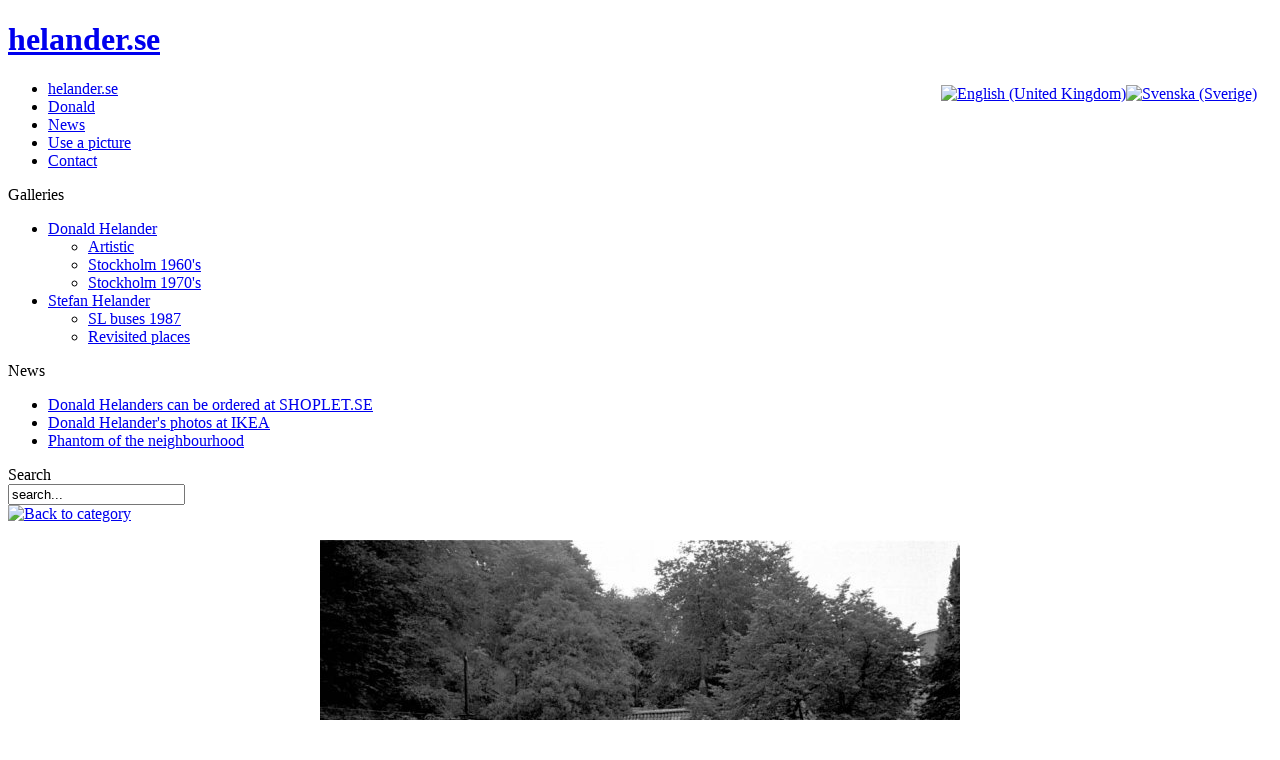

--- FILE ---
content_type: text/html; charset=utf-8
request_url: https://helander.se/index.php/en/donald-helander/stockholm-pictures-from-the-1960s/3-stockholm-pictures-from-the-1960s/detail/494-661207.html?phocaslideshow=0
body_size: 5429
content:
<!DOCTYPE html PUBLIC "-//W3C//DTD XHTML 1.0 Transitional//EN" "http://www.w3.org/TR/xhtml1/DTD/xhtml1-transitional.dtd">
<html xmlns="http://www.w3.org/1999/xhtml" xmlns:fb="http://www.facebook.com/2008/fbml" xml:lang="en-gb" lang="en-gb" >
<head>
 <meta http-equiv="X-UA-Compatible" content="IE=EmulateIE7" />
   <base href="https://helander.se/index.php/donald-helander/stockholm-pictures-from-the-1960s/3-stockholm-pictures-from-the-1960s/detail/494-661207.html" />
  <meta http-equiv="content-type" content="text/html; charset=utf-8" />
  <meta name="robots" content="index, follow" />
  <meta name="google-site-verification" content="GJuHMPVL0Zvcgjd7hfnVMpz7qWw5ZJ1Iij1im1TrPKg" />
  <meta name="keywords" content="playground, observatorielunden, stockholm, 1966" />
  <meta name="description" content="Playground in Observatorielunden, Stockholm. (1966)" />
  <meta name="generator" content="Joomla! 1.5 - Open Source Content Management" />
  <title>Stockholm 1960's</title>
  <link href="/favicon.ico" rel="shortcut icon" type="image/x-icon" />
  <link rel="stylesheet" href="/components/com_phocagallery/assets/phocagallery.css" type="text/css" />
  <link rel="stylesheet" href="/modules/mod_jflanguageselection/tmpl/mod_jflanguageselection.css" type="text/css" />

 <link rel="stylesheet" href="/templates/system/css/system.css" type="text/css" />
 <link rel="stylesheet" href="/templates/system/css/general.css" type="text/css" />
 <link rel="stylesheet" type="text/css" href="/templates/heltechhelander2/css/template.css" media="screen" />
 <!--[if IE 6]><link rel="stylesheet" href="/templates/heltechhelander2/css/template.ie6.css" type="text/css" media="screen" /><![endif]-->
 <!--[if IE 7]><link rel="stylesheet" href="/templates/heltechhelander2/css/template.ie7.css" type="text/css" media="screen" /><![endif]-->
 <script type="text/javascript" src="/plugins/system/JCH_Optimize/jscss.php?f=45983c93155eb55f0e54c4221579fb22&amp;type=js&amp;gz=gz"></script>
</head>
<body>
<div id="art-main">
<div class="art-sheet">
    <div class="art-sheet-tl"></div>
    <div class="art-sheet-tr"></div>
    <div class="art-sheet-bl"></div>
    <div class="art-sheet-br"></div>
    <div class="art-sheet-tc"></div>
    <div class="art-sheet-bc"></div>
    <div class="art-sheet-cl"></div>
    <div class="art-sheet-cr"></div>
    <div class="art-sheet-cc"></div>
    <div class="art-sheet-body">
<div class="art-header">
    <div class="art-header-png"></div>
    <div class="art-header-jpeg"></div>
<div class="art-logo">
 <h1 id="name-text" class="art-logo-name"><a href="/">helander.se</a></h1>
</div>
<!-- HELTECH -->
<div style="float: right; top: 0px; right: 0px; padding-top: 5px; padding-right: 15px; position: relative;">
  <div id="jflanguageselection"><div class="rawimages"><span id="active_language"><a href="https://helander.se/index.php/en/donald-helander/stockholm-pictures-from-the-1960s/3-stockholm-pictures-from-the-1960s/detail/494-661207.html?phocaslideshow=0"><img src="/components/com_joomfish/images/flags/en.gif" alt="English (United Kingdom)" title="English (United Kingdom)" /></a></span><span><a href="https://helander.se/index.php/sv/donald-helander/stockholm-pictures-from-the-1960s/3-stockholm-pictures-from-the-1960s/detail/494-661207.html?phocaslideshow=0"><img src="/components/com_joomfish/images/flags/sv.gif" alt="Svenska (Sverige)" title="Svenska (Sverige)" /></a></span></div></div><!--JoomFish V2.1.3 (Twinkle)-->
<!-- &copy; 2003-2010 Think Network, released under the GPL. -->
<!-- More information: at http://www.joomfish.net -->

</div>
<!-- END HELTECH -->

</div>
<div class="art-nav">
	<div class="l"></div>
	<div class="r"></div>
<ul class="art-menu"><li class="item1"><a href="https://helander.se/"><span class="l"> </span><span class="r"> </span><span class="t">helander.se</span></a></li><li class="item4"><a href="/index.php/en/donald.html"><span class="l"> </span><span class="r"> </span><span class="t">Donald</span></a></li><li class="item9"><a href="/index.php/en/news.html"><span class="l"> </span><span class="r"> </span><span class="t">News</span></a></li><li class="item15"><a href="/index.php/en/use-a-picture.html"><span class="l"> </span><span class="r"> </span><span class="t">Use a picture</span></a></li><li class="item5"><a href="/index.php/en/contact.html"><span class="l"> </span><span class="r"> </span><span class="t">Contact</span></a></li></ul></div>


<div class="art-content-layout">
    <div class="art-content-layout-row">
<div class="art-layout-cell art-sidebar1"><div class="art-block">
		    <div class="art-block-tl"></div>
		    <div class="art-block-tr"></div>
		    <div class="art-block-bl"></div>
		    <div class="art-block-br"></div>
		    <div class="art-block-tc"></div>
		    <div class="art-block-bc"></div>
		    <div class="art-block-cl"></div>
		    <div class="art-block-cr"></div>
		    <div class="art-block-cc"></div>
		    <div class="art-block-body">
		
		<div class="art-blockheader">
		    <div class="l"></div>
		    <div class="r"></div>
		     <div class="t">
		Galleries</div>
		</div>
		
				<div class="art-blockcontent">
		    <div class="art-blockcontent-body">
		<!-- block-content -->
		
		<ul class="menu"><li class="parent active item6"><a href="/index.php/en/donald-helander.html"><span>Donald Helander</span></a><ul><li class="item17"><a href="/index.php/en/donald-helander/artistic.html"><span>Artistic</span></a></li><li id="current" class="active item14"><a href="/index.php/en/donald-helander/stockholm-pictures-from-the-1960s.html"><span>Stockholm 1960's</span></a></li><li class="item16"><a href="/index.php/en/donald-helander/stockholm-1970s.html"><span>Stockholm 1970's</span></a></li></ul></li><li class="parent item8"><a href="/index.php/en/stefan-helander.html"><span>Stefan Helander</span></a><ul><li class="item20"><a href="/index.php/en/stefan-helander/sl-buses-1987.html"><span>SL buses 1987</span></a></li><li class="item22"><a href="/index.php/en/stefan-helander/revisited-places.html"><span>Revisited places</span></a></li></ul></li></ul>
		<!-- /block-content -->
		
				<div class="cleared"></div>
		    </div>
		</div>
		
		
				<div class="cleared"></div>
		    </div>
		</div>
		
<div class="art-block">
		    <div class="art-block-tl"></div>
		    <div class="art-block-tr"></div>
		    <div class="art-block-bl"></div>
		    <div class="art-block-br"></div>
		    <div class="art-block-tc"></div>
		    <div class="art-block-bc"></div>
		    <div class="art-block-cl"></div>
		    <div class="art-block-cr"></div>
		    <div class="art-block-cc"></div>
		    <div class="art-block-body">
		
		<div class="art-blockheader">
		    <div class="l"></div>
		    <div class="r"></div>
		     <div class="t">
		News</div>
		</div>
		
				<div class="art-blockcontent">
		    <div class="art-blockcontent-body">
		<!-- block-content -->
		
		<ul class="latestnews">
	<li class="latestnews">
		<a href="/index.php/en/news/8-donald-helanders-can-be-ordered-at-shopletse.html" class="latestnews">
			Donald Helanders can be ordered at SHOPLET.SE</a>
	</li>
	<li class="latestnews">
		<a href="/index.php/en/news/3-donald-helander-at-ikea.html" class="latestnews">
			Donald Helander's photos at IKEA</a>
	</li>
	<li class="latestnews">
		<a href="/index.php/en/news/4-phantom-of-the-neighbourhood.html" class="latestnews">
			Phantom of the neighbourhood</a>
	</li>
</ul>
		<!-- /block-content -->
		
				<div class="cleared"></div>
		    </div>
		</div>
		
		
				<div class="cleared"></div>
		    </div>
		</div>
		
<div class="art-block">
		    <div class="art-block-tl"></div>
		    <div class="art-block-tr"></div>
		    <div class="art-block-bl"></div>
		    <div class="art-block-br"></div>
		    <div class="art-block-tc"></div>
		    <div class="art-block-bc"></div>
		    <div class="art-block-cl"></div>
		    <div class="art-block-cr"></div>
		    <div class="art-block-cc"></div>
		    <div class="art-block-body">
		
		<div class="art-blockheader">
		    <div class="l"></div>
		    <div class="r"></div>
		     <div class="t">
		Search</div>
		</div>
		
				<div class="art-blockcontent">
		    <div class="art-blockcontent-body">
		<!-- block-content -->
		
		<form action="index.php" method="post">
	<div class="search">
		<input name="searchword" id="mod_search_searchword" maxlength="20" alt="Search" class="inputbox" type="text" size="20" value="search..."  onblur="if(this.value=='') this.value='search...';" onfocus="if(this.value=='search...') this.value='';" />	</div>
	<input type="hidden" name="task"   value="search" />
	<input type="hidden" name="option" value="com_search" />
	<input type="hidden" name="Itemid" value="14" />
</form>
		<!-- /block-content -->
		
				<div class="cleared"></div>
		    </div>
		</div>
		
		
				<div class="cleared"></div>
		    </div>
		</div>
		
</div>
<div class="art-layout-cell art-content">

<div class="art-post">
		    <div class="art-post-body">
		<div class="art-post-inner">
		
				<div class="art-postcontent">
		    <!-- article-content -->
		
		<script type="text/javascript"> 
/* <![CDATA[ */    
/***********************************************
* Ultimate Fade-In Slideshow (v1.51): � Dynamic Drive (http://www.dynamicdrive.com)
* This notice MUST stay intact for legal use
* Visit http://www.dynamicdrive.com/ for this script and 100s more.
***********************************************/
 
var fadeimages=new Array()
fadeimages[0]=["/images/phocagallery/donald_helander/stockholm_1960/thumbs/phoca_thumb_l_650741.jpg", "", ""];
fadeimages[1]=["/images/phocagallery/donald_helander/stockholm_1960/thumbs/phoca_thumb_l_610319.jpg", "", ""];
fadeimages[2]=["/images/phocagallery/donald_helander/stockholm_1960/thumbs/phoca_thumb_l_610320.jpg", "", ""];
fadeimages[3]=["/images/phocagallery/donald_helander/stockholm_1960/thumbs/phoca_thumb_l_610321.jpg", "", ""];
fadeimages[4]=["/images/phocagallery/donald_helander/stockholm_1960/thumbs/phoca_thumb_l_610323.jpg", "", ""];
fadeimages[5]=["/images/phocagallery/donald_helander/stockholm_1960/thumbs/phoca_thumb_l_650609.jpg", "", ""];
fadeimages[6]=["/images/phocagallery/donald_helander/stockholm_1960/thumbs/phoca_thumb_l_650612.jpg", "", ""];
fadeimages[7]=["/images/phocagallery/donald_helander/stockholm_1960/thumbs/phoca_thumb_l_650716.jpg", "", ""];
fadeimages[8]=["/images/phocagallery/donald_helander/stockholm_1960/thumbs/phoca_thumb_l_660231.jpg", "", ""];
fadeimages[9]=["/images/phocagallery/donald_helander/stockholm_1960/thumbs/phoca_thumb_l_660233.jpg", "", ""];
fadeimages[10]=["/images/phocagallery/donald_helander/stockholm_1960/thumbs/phoca_thumb_l_660304.jpg", "", ""];
fadeimages[11]=["/images/phocagallery/donald_helander/stockholm_1960/thumbs/phoca_thumb_l_660331.jpg", "", ""];
fadeimages[12]=["/images/phocagallery/donald_helander/stockholm_1960/thumbs/phoca_thumb_l_660406.jpg", "", ""];
fadeimages[13]=["/images/phocagallery/donald_helander/stockholm_1960/thumbs/phoca_thumb_l_660412.jpg", "", ""];
fadeimages[14]=["/images/phocagallery/donald_helander/stockholm_1960/thumbs/phoca_thumb_l_660801.jpg", "", ""];
fadeimages[15]=["/images/phocagallery/donald_helander/stockholm_1960/thumbs/phoca_thumb_l_660802.jpg", "", ""];
fadeimages[16]=["/images/phocagallery/donald_helander/stockholm_1960/thumbs/phoca_thumb_l_660803.jpg", "", ""];
fadeimages[17]=["/images/phocagallery/donald_helander/stockholm_1960/thumbs/phoca_thumb_l_660910.jpg", "", ""];
fadeimages[18]=["/images/phocagallery/donald_helander/stockholm_1960/thumbs/phoca_thumb_l_661103.jpg", "", ""];
fadeimages[19]=["/images/phocagallery/donald_helander/stockholm_1960/thumbs/phoca_thumb_l_661106.jpg", "", ""];
fadeimages[20]=["/images/phocagallery/donald_helander/stockholm_1960/thumbs/phoca_thumb_l_661110.jpg", "", ""];
fadeimages[21]=["/images/phocagallery/donald_helander/stockholm_1960/thumbs/phoca_thumb_l_691008.jpg", "", ""];
fadeimages[22]=["/images/phocagallery/donald_helander/stockholm_1960/thumbs/phoca_thumb_l_691325.jpg", "", ""];
fadeimages[23]=["/images/phocagallery/donald_helander/stockholm_1960/thumbs/phoca_thumb_l_691330.jpg", "", ""];
fadeimages[24]=["/images/phocagallery/donald_helander/stockholm_1960/thumbs/phoca_thumb_l_691332.jpg", "", ""];
fadeimages[25]=["/images/phocagallery/donald_helander/stockholm_1960/thumbs/phoca_thumb_l_661112.jpg", "", ""];
fadeimages[26]=["/images/phocagallery/donald_helander/stockholm_1960/thumbs/phoca_thumb_l_661118.jpg", "", ""];
fadeimages[27]=["/images/phocagallery/donald_helander/stockholm_1960/thumbs/phoca_thumb_l_661120.jpg", "", ""];
fadeimages[28]=["/images/phocagallery/donald_helander/stockholm_1960/thumbs/phoca_thumb_l_661122.jpg", "", ""];
fadeimages[29]=["/images/phocagallery/donald_helander/stockholm_1960/thumbs/phoca_thumb_l_661123.jpg", "", ""];
fadeimages[30]=["/images/phocagallery/donald_helander/stockholm_1960/thumbs/phoca_thumb_l_661129.jpg", "", ""];
fadeimages[31]=["/images/phocagallery/donald_helander/stockholm_1960/thumbs/phoca_thumb_l_661134.jpg", "", ""];
fadeimages[32]=["/images/phocagallery/donald_helander/stockholm_1960/thumbs/phoca_thumb_l_661203.jpg", "", ""];
fadeimages[33]=["/images/phocagallery/donald_helander/stockholm_1960/thumbs/phoca_thumb_l_661207.jpg", "", ""];
fadeimages[34]=["/images/phocagallery/donald_helander/stockholm_1960/thumbs/phoca_thumb_l_661214.jpg", "", ""];
fadeimages[35]=["/images/phocagallery/donald_helander/stockholm_1960/thumbs/phoca_thumb_l_661226.jpg", "", ""];
fadeimages[36]=["/images/phocagallery/donald_helander/stockholm_1960/thumbs/phoca_thumb_l_661227.jpg", "", ""];
fadeimages[37]=["/images/phocagallery/donald_helander/stockholm_1960/thumbs/phoca_thumb_l_661230.jpg", "", ""];
fadeimages[38]=["/images/phocagallery/donald_helander/stockholm_1960/thumbs/phoca_thumb_l_690932.jpg", "", ""];
fadeimages[39]=["/images/phocagallery/donald_helander/stockholm_1960/thumbs/phoca_thumb_l_691201.jpg", "", ""];
fadeimages[40]=["/images/phocagallery/donald_helander/stockholm_1960/thumbs/phoca_thumb_l_691208.jpg", "", ""];
fadeimages[41]=["/images/phocagallery/donald_helander/stockholm_1960/thumbs/phoca_thumb_l_691216.jpg", "", ""];
fadeimages[42]=["/images/phocagallery/donald_helander/stockholm_1960/thumbs/phoca_thumb_l_670812.jpg", "", ""];
fadeimages[43]=["/images/phocagallery/donald_helander/stockholm_1960/thumbs/phoca_thumb_l_670814.jpg", "", ""];
fadeimages[44]=["/images/phocagallery/donald_helander/stockholm_1960/thumbs/phoca_thumb_l_670817.jpg", "", ""];
fadeimages[45]=["/images/phocagallery/donald_helander/stockholm_1960/thumbs/phoca_thumb_l_670822.jpg", "", ""];
fadeimages[46]=["/images/phocagallery/donald_helander/stockholm_1960/thumbs/phoca_thumb_l_690322.jpg", "", ""];
fadeimages[47]=["/images/phocagallery/donald_helander/stockholm_1960/thumbs/phoca_thumb_l_690330.jpg", "", ""];
fadeimages[48]=["/images/phocagallery/donald_helander/stockholm_1960/thumbs/phoca_thumb_l_661236.jpg", "", ""];
fadeimages[49]=["/images/phocagallery/donald_helander/stockholm_1960/thumbs/phoca_thumb_l_6xdm0140.JPG", "", ""];
fadeimages[50]=["/images/phocagallery/donald_helander/stockholm_1960/thumbs/phoca_thumb_l_6xdm0142.JPG", "", ""];
fadeimages[51]=["/images/phocagallery/donald_helander/stockholm_1960/thumbs/phoca_thumb_l_6xdm0144.JPG", "", ""];
fadeimages[52]=["/images/phocagallery/donald_helander/stockholm_1960/thumbs/phoca_thumb_l_6xdm0154.JPG", "", ""];
fadeimages[53]=["/images/phocagallery/donald_helander/stockholm_1960/thumbs/phoca_thumb_l_6xdm0159.JPG", "", ""];
fadeimages[54]=["/images/phocagallery/donald_helander/stockholm_1960/thumbs/phoca_thumb_l_6xdm0161.JPG", "", ""];
fadeimages[55]=["/images/phocagallery/donald_helander/stockholm_1960/thumbs/phoca_thumb_l_6xdm0173.JPG", "", ""];
fadeimages[56]=["/images/phocagallery/donald_helander/stockholm_1960/thumbs/phoca_thumb_l_6xdm0178.JPG", "", ""];
 
var fadebgcolor="#000000"
 
var fadearray=new Array() /*array to cache fadeshow instances*/
var fadeclear=new Array() /*array to cache corresponding clearinterval pointers*/
 
var dom=(document.getElementById) /*modern dom browsers*/
var iebrowser=document.all
 
function fadeshow(theimages, fadewidth, fadeheight, borderwidth, delay, pause, displayorder){
this.pausecheck=pause
this.mouseovercheck=0
this.delay=delay
this.degree=10 /*initial opacity degree (10%)*/
this.curimageindex=0
this.nextimageindex=1
fadearray[fadearray.length]=this
this.slideshowid=fadearray.length-1
this.canvasbase="canvas"+this.slideshowid
this.curcanvas=this.canvasbase+"_0"
if (typeof displayorder!="undefined")
theimages.sort(function() {return 0.5 - Math.random();}) /*thanks to Mike (aka Mwinter) :)*/
this.theimages=theimages
this.imageborder=parseInt(borderwidth)
this.postimages=new Array() /*preload images*/
for (p=0;p<theimages.length;p++){
this.postimages[p]=new Image()
this.postimages[p].src=theimages[p][0]
}
 
var fadewidth=fadewidth+this.imageborder*2
var fadeheight=fadeheight+this.imageborder*2
 
if (iebrowser&&dom||dom) /*if IE5+ or modern browsers (ie: Firefox)*/
document.write('<div id="master'+this.slideshowid+'" style="position:relative;width:'+fadewidth+'px;height:'+fadeheight+'px;overflow:hidden;"><div id="'+this.canvasbase+'_0" style="position:absolute;width:'+fadewidth+'px;height:'+fadeheight+'px;top:0;left:0;filter:progid:DXImageTransform.Microsoft.alpha(opacity=10);opacity:0.1;-moz-opacity:0.1;-khtml-opacity:0.1;background-color:'+fadebgcolor+'"></div><div id="'+this.canvasbase+'_1" style="position:absolute;width:'+fadewidth+'px;height:'+fadeheight+'px;top:0;left:0;filter:progid:DXImageTransform.Microsoft.alpha(opacity=10);opacity:0.1;-moz-opacity:0.1;-khtml-opacity:0.1;background-color:'+fadebgcolor+'"></div></div>')
else
document.write('<div><img name="defaultslide'+this.slideshowid+'" src="'+this.postimages[0].src+'"></div>')
 
if (iebrowser&&dom||dom) /*if IE5+ or modern browsers such as Firefox*/
this.startit()
else{
this.curimageindex++
setInterval("fadearray["+this.slideshowid+"].rotateimage()", this.delay)
}
}

function fadepic(obj){
if (obj.degree<100){
obj.degree+=10
if (obj.tempobj.filters&&obj.tempobj.filters[0]){
if (typeof obj.tempobj.filters[0].opacity=="number") /*if IE6+*/
obj.tempobj.filters[0].opacity=obj.degree
else /*else if IE5.5-*/
obj.tempobj.style.filter="alpha(opacity="+obj.degree+")"
}
else if (obj.tempobj.style.MozOpacity)
obj.tempobj.style.MozOpacity=obj.degree/101
else if (obj.tempobj.style.KhtmlOpacity)
obj.tempobj.style.KhtmlOpacity=obj.degree/100
else if (obj.tempobj.style.opacity&&!obj.tempobj.filters)
obj.tempobj.style.opacity=obj.degree/101
}
else{
clearInterval(fadeclear[obj.slideshowid])
obj.nextcanvas=(obj.curcanvas==obj.canvasbase+"_0")? obj.canvasbase+"_0" : obj.canvasbase+"_1"
obj.tempobj=iebrowser? iebrowser[obj.nextcanvas] : document.getElementById(obj.nextcanvas)
obj.populateslide(obj.tempobj, obj.nextimageindex)
obj.nextimageindex=(obj.nextimageindex<obj.postimages.length-1)? obj.nextimageindex+1 : 0
setTimeout("fadearray["+obj.slideshowid+"].rotateimage()", obj.delay)
}
}
 
fadeshow.prototype.populateslide=function(picobj, picindex){
var slideHTML=""
if (this.theimages[picindex][1]!="") /*if associated link exists for image*/
slideHTML='<a HREF="'+this.theimages[picindex][1]+'" target="'+this.theimages[picindex][2]+'">'
slideHTML+='<table border="0" cellpadding="0" cellspacing="0" style="text-align:center;margin: auto;"><tr><td style="text-align:center;" align="center" valign="middle" height="480"><img style="vertical-align:middle;" SRC="'+this.postimages[picindex].src+'" border="'+this.imageborder+'px"></td></tr></table>'
if (this.theimages[picindex][1]!="") /*if associated link exists for image*/
slideHTML+='</a>'
picobj.innerHTML=slideHTML
}
 
 
fadeshow.prototype.rotateimage=function(){
if (this.pausecheck==1) /*if pause onMouseover enabled, cache object*/
var cacheobj=this
if (this.mouseovercheck==1)
setTimeout(function(){cacheobj.rotateimage()}, 100)
else if (iebrowser&&dom||dom){
this.resetit()
var crossobj=this.tempobj=iebrowser? iebrowser[this.curcanvas] : document.getElementById(this.curcanvas)
crossobj.style.zIndex++
fadeclear[this.slideshowid]=setInterval("fadepic(fadearray["+this.slideshowid+"])",50)
this.curcanvas=(this.curcanvas==this.canvasbase+"_0")? this.canvasbase+"_1" : this.canvasbase+"_0"
}
else{
var ns4imgobj=document.images['defaultslide'+this.slideshowid]
ns4imgobj.src=this.postimages[this.curimageindex].src
}
this.curimageindex=(this.curimageindex<this.postimages.length-1)? this.curimageindex+1 : 0
}
 
fadeshow.prototype.resetit=function(){
this.degree=10
var crossobj=iebrowser? iebrowser[this.curcanvas] : document.getElementById(this.curcanvas)
if (crossobj.filters&&crossobj.filters[0]){
if (typeof crossobj.filters[0].opacity=="number") /*if IE6+*/
crossobj.filters(0).opacity=this.degree
else /*else if IE5.5-*/
crossobj.style.filter="alpha(opacity="+this.degree+")"
}
else if (crossobj.style.MozOpacity)
crossobj.style.MozOpacity=this.degree/101
else if (crossobj.style.KhtmlOpacity)
crossobj.style.KhtmlOpacity=this.degree/100
else if (crossobj.style.opacity&&!crossobj.filters)
crossobj.style.opacity=this.degree/101
}
 
 
fadeshow.prototype.startit=function(){
var crossobj=iebrowser? iebrowser[this.curcanvas] : document.getElementById(this.curcanvas)
this.populateslide(crossobj, this.curimageindex)
if (this.pausecheck==1){ /*IF SLIDESHOW SHOULD PAUSE ONMOUSEOVER*/
var cacheobj=this
var crossobjcontainer=iebrowser? iebrowser["master"+this.slideshowid] : document.getElementById("master"+this.slideshowid)
crossobjcontainer.onmouseover=function(){cacheobj.mouseovercheck=1}
crossobjcontainer.onmouseout=function(){cacheobj.mouseovercheck=0}
}
this.rotateimage()
}

function disableBackAndNext()
{
document.getElementById("next").Disable=true
}
function disableBackAndPrev()
{
document.getElementById("prev").Disable=true
}
/* ]]> */
</script><div id="phocagallery"><div><a href="/index.php/en/donald-helander/stockholm-pictures-from-the-1960s/category/3-stockholm-pictures-from-the-1960s.html" title="Back to category"><img src="/components/com_phocagallery/assets/images/icon-up-images.png" alt="Back to category"  /></a></div><center style="padding-top:10px"><table border="0" width="100%"><tr><td colspan="6" align="center" valign="middle" height="480" style="height:480px" ><div id="image-box" style="width:640px;margin: auto;padding: 0;"><a href="#" onclick=""><img src="/images/phocagallery/donald_helander/stockholm_1960/thumbs/phoca_thumb_l_661207.jpg" alt="Playground in Observatorielunden, Stockholm. (1966)"  /></a><div id="description-msg" style="background:#000000"><div id="description-text" style="background:#000000;color:#ffffff;font-size:11px">661207 - <p>Playground in Observatorielunden, Stockholm. (1966)</p></div></div></div></td></tr><tr><td align="left" width="30%" style="padding-left:48px"><a href="/index.php/en/donald-helander/stockholm-pictures-from-the-1960s/3-stockholm-pictures-from-the-1960s/detail/493-661203.html" title="Previous image" id="prev" onclick="disableBackAndPrev()" ><img src="/components/com_phocagallery/assets/images/icon-prev.png" alt="Previous image"  /></a></td><td align="center"><img src="/components/com_phocagallery/assets/images/icon-stop-grey.png" alt="Stop slideshow"  /></td><td align="center"><a href="/index.php/en/donald-helander/stockholm-pictures-from-the-1960s/3-stockholm-pictures-from-the-1960s/detail/494-661207.html?phocaslideshow=1" title="Start slideshow"><img src="/components/com_phocagallery/assets/images/icon-play.png" alt="Start slideshow"  /></a></td><td align="center"><a href="/index.php/en/donald-helander/stockholm-pictures-from-the-1960s/3-stockholm-pictures-from-the-1960s/detail/494-661207.html" onclick="" title="Refresh" ><img src="/components/com_phocagallery/assets/images/icon-reload.png" alt="Refresh"  /></a></td><td align="right" width="30%" style="padding-right:48px"><a href="/index.php/en/donald-helander/stockholm-pictures-from-the-1960s/3-stockholm-pictures-from-the-1960s/detail/495-661214.html" title="Next image" id="next" onclick="disableBackAndNext()" ><img src="/components/com_phocagallery/assets/images/icon-next.png" alt="Next image"  /></a></td></tr></table></center><div style="text-align: center; color: rgb(211, 211, 211);">Powered by <a href="http://www.phoca.cz" style="text-decoration: none;" target="_blank" title="Phoca.cz">Phoca</a> <a href="http://www.phoca.cz/phocagallery" style="text-decoration: none;" target="_blank" title="Phoca Gallery">Gallery</a></div></div>
		    <!-- /article-content -->
		</div>
		<div class="cleared"></div>
		
		
		</div>
		
				<div class="cleared"></div>
		    </div>
		</div>
		

<div class="art-nostyle">
<h3>Cookies</h3>
<p>This website use cookies for session tracking and statistical purposes. By continuing to visit the site you agree on the use of cookies on this website. If you do not whish to agree to this, you should leave the website.</p></div>
</div>

    </div>
</div>
<div class="cleared"></div>

<div class="art-nostyle">
<p>
<script type="text/javascript">// <![CDATA[
var gaJsHost = (("https:" == document.location.protocol) ? "https://ssl." : "http://www.");
document.write(unescape("%3Cscript src='" + gaJsHost + "google-analytics.com/ga.js' type='text/javascript'%3E%3C/script%3E"));
// ]]></script>
<script type="text/javascript">// <![CDATA[
try {
var pageTracker = _gat._getTracker("UA-11298524-1");
pageTracker._trackPageview();
} catch(err) {}
// ]]></script>
</p></div>

<div class="art-footer">
    <div class="art-footer-t"></div>
    <div class="art-footer-l"></div>
    <div class="art-footer-b"></div>
    <div class="art-footer-r"></div>
    <div class="art-footer-body">
        <div class="art-footer-text">
          <p>Copyright &copy; 2011 helander.se<br />
All Rights Reserved. &bull; <a href="/index.php?option=com_xmap&sitemap=1">Sitemap</a></p>

                  </div>
		<div class="cleared"></div>
    </div>
</div>
		<div class="cleared"></div>
    </div>
</div>
<div class="cleared"></div>
<p class="art-page-footer">Designed by <a href="http://www.heltech.se">HelTech Communication</a>.</p>

</div>

</body> 
</html>